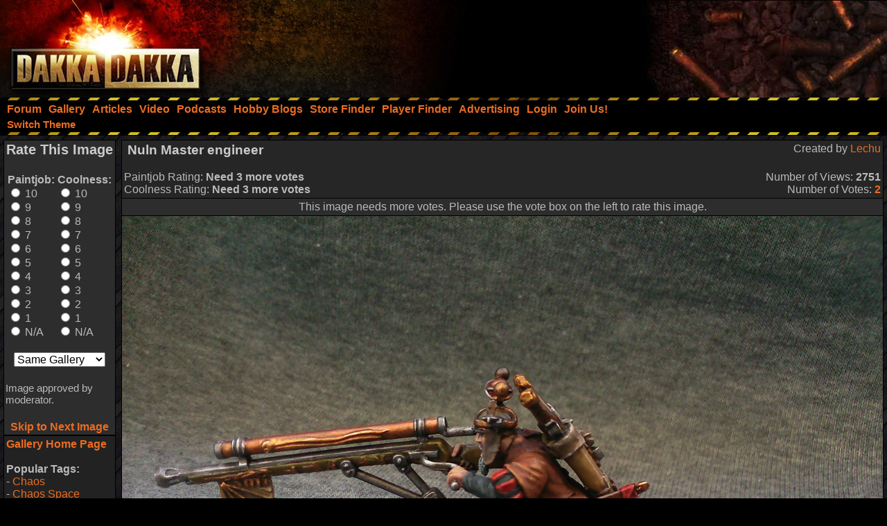

--- FILE ---
content_type: text/html; charset=utf-8
request_url: https://www.google.com/recaptcha/api2/aframe
body_size: 266
content:
<!DOCTYPE HTML><html><head><meta http-equiv="content-type" content="text/html; charset=UTF-8"></head><body><script nonce="gbqIHS8LHcWoEcTkdkCbsg">/** Anti-fraud and anti-abuse applications only. See google.com/recaptcha */ try{var clients={'sodar':'https://pagead2.googlesyndication.com/pagead/sodar?'};window.addEventListener("message",function(a){try{if(a.source===window.parent){var b=JSON.parse(a.data);var c=clients[b['id']];if(c){var d=document.createElement('img');d.src=c+b['params']+'&rc='+(localStorage.getItem("rc::a")?sessionStorage.getItem("rc::b"):"");window.document.body.appendChild(d);sessionStorage.setItem("rc::e",parseInt(sessionStorage.getItem("rc::e")||0)+1);localStorage.setItem("rc::h",'1769251649218');}}}catch(b){}});window.parent.postMessage("_grecaptcha_ready", "*");}catch(b){}</script></body></html>